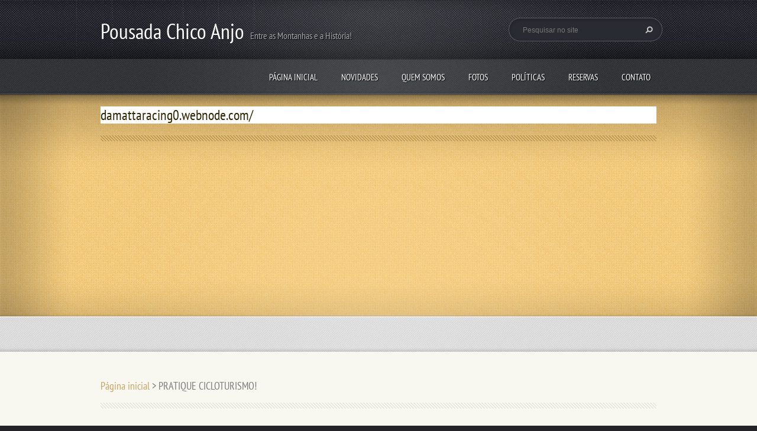

--- FILE ---
content_type: text/html; charset=UTF-8
request_url: https://www.pousadachicoanjo.com.br/news/pratique-cicloturismo1/
body_size: 8940
content:
<!doctype html>
<!--[if lt IE 7]> <html class="lt-ie10 lt-ie9 lt-ie8 lt-ie7" lang="pt-br"> <![endif]-->
<!--[if IE 7]>    <html class="lt-ie10 lt-ie9 lt-ie8" lang="pt-br"> <![endif]-->
<!--[if IE 8]>    <html class="lt-ie10 lt-ie9" lang="pt-br"> <![endif]-->
<!--[if IE 9]>    <html class="lt-ie10" lang="pt-br"> <![endif]-->
<!--[if gt IE 9]><!-->
<html lang="pt-br">
<!--<![endif]-->
<head>
  <base href="https://www.pousadachicoanjo.com.br/">
  <meta charset="utf-8">
  <meta name="description" content="">
  <meta name="keywords" content="">
  <meta name="generator" content="Webnode">
  <meta name="apple-mobile-web-app-capable" content="yes">
  <meta name="apple-mobile-web-app-status-bar-style" content="black">
  <meta name="format-detection" content="telephone=no">
    <link rel="icon" type="image/svg+xml" href="/favicon.svg" sizes="any">  <link rel="icon" type="image/svg+xml" href="/favicon16.svg" sizes="16x16">  <link rel="icon" href="/favicon.ico">  <link rel="stylesheet" href="https://www.pousadachicoanjo.com.br/wysiwyg/system.style.css">
<link rel="canonical" href="https://www.pousadachicoanjo.com.br/news/pratique-cicloturismo1/">
<script type="text/javascript">(function(i,s,o,g,r,a,m){i['GoogleAnalyticsObject']=r;i[r]=i[r]||function(){
			(i[r].q=i[r].q||[]).push(arguments)},i[r].l=1*new Date();a=s.createElement(o),
			m=s.getElementsByTagName(o)[0];a.async=1;a.src=g;m.parentNode.insertBefore(a,m)
			})(window,document,'script','//www.google-analytics.com/analytics.js','ga');ga('create', 'UA-797705-6', 'auto',{"name":"wnd_header"});ga('wnd_header.set', 'dimension1', 'W1');ga('wnd_header.set', 'anonymizeIp', true);ga('wnd_header.send', 'pageview');var pageTrackerAllTrackEvent=function(category,action,opt_label,opt_value){ga('send', 'event', category, action, opt_label, opt_value)};</script>
  <link rel="alternate" type="application/rss+xml" href="https://pousadachicoanjo.com.br/rss/all.xml" title="Ver todos os artigos">
<!--[if lte IE 9]><style type="text/css">.cke_skin_webnode iframe {vertical-align: baseline !important;}</style><![endif]-->
  <meta http-equiv="X-UA-Compatible" content="IE=edge">
  <title>PRATIQUE CICLOTURISMO! :: Pousada Chico Anjo</title>
  <meta name="viewport" content="width=1100">
  <link rel="stylesheet" href="https://d11bh4d8fhuq47.cloudfront.net/_system/skins/v5/50001099/css/style.css">

				<script type="text/javascript">
				/* <![CDATA[ */
					
					if (typeof(RS_CFG) == 'undefined') RS_CFG = new Array();
					RS_CFG['staticServers'] = new Array('https://d11bh4d8fhuq47.cloudfront.net/');
					RS_CFG['skinServers'] = new Array('https://d11bh4d8fhuq47.cloudfront.net/');
					RS_CFG['filesPath'] = 'https://www.pousadachicoanjo.com.br/_files/';
					RS_CFG['filesAWSS3Path'] = 'https://e9e1f17f63.cbaul-cdnwnd.com/8caf908a8a1e8f1bf728b054eb40d154/';
					RS_CFG['lbClose'] = 'Fechar';
					RS_CFG['skin'] = 'default';
					if (!RS_CFG['labels']) RS_CFG['labels'] = new Array();
					RS_CFG['systemName'] = 'Webnode';
						
					RS_CFG['responsiveLayout'] = 0;
					RS_CFG['mobileDevice'] = 0;
					RS_CFG['labels']['copyPasteSource'] = 'Leia mais:';
					
				/* ]]> */
				</script><style type="text/css">/* <![CDATA[ */#gqy0q1f8le {position: absolute;font-size: 13px !important;font-family: "Arial", helvetica, sans-serif !important;white-space: nowrap;z-index: 2147483647;-webkit-user-select: none;-khtml-user-select: none;-moz-user-select: none;-o-user-select: none;user-select: none;}#cf1unmd4c4 {position: relative;top: -14px;}* html #cf1unmd4c4 { top: -11px; }#cf1unmd4c4 a { text-decoration: none !important; }#cf1unmd4c4 a:hover { text-decoration: underline !important; }#i5e7f6ihml {z-index: 2147483647;display: inline-block !important;font-size: 16px;padding: 7px 59px 9px 59px;background: transparent url(https://d11bh4d8fhuq47.cloudfront.net/img/footer/footerButtonWebnodeHover.png?ph=e9e1f17f63) top left no-repeat;height: 18px;cursor: pointer;}* html #i5e7f6ihml { height: 36px; }#i5e7f6ihml:hover { background: url(https://d11bh4d8fhuq47.cloudfront.net/img/footer/footerButtonWebnode.png?ph=e9e1f17f63) top left no-repeat; }#b7j8p293r { display: none; }#i1f617eb9 {z-index: 3000;text-align: left !important;position: absolute;height: 88px;font-size: 13px !important;color: #ffffff !important;font-family: "Arial", helvetica, sans-serif !important;overflow: hidden;cursor: pointer;}#i1f617eb9 a {color: #ffffff !important;}#aoeh4jc10 {color: #36322D !important;text-decoration: none !important;font-weight: bold !important;float: right;height: 31px;position: absolute;top: 19px;right: 15px;cursor: pointer;}#e998adl27 { float: right; padding-right: 27px; display: block; line-height: 31px; height: 31px; background: url(https://d11bh4d8fhuq47.cloudfront.net/img/footer/footerButton.png?ph=e9e1f17f63) top right no-repeat; white-space: nowrap; }#i1hdgq53d21 { position: relative; left: 1px; float: left; display: block; width: 15px; height: 31px; background: url(https://d11bh4d8fhuq47.cloudfront.net/img/footer/footerButton.png?ph=e9e1f17f63) top left no-repeat; }#aoeh4jc10:hover { color: #36322D !important; text-decoration: none !important; }#aoeh4jc10:hover #e998adl27 { background: url(https://d11bh4d8fhuq47.cloudfront.net/img/footer/footerButtonHover.png?ph=e9e1f17f63) top right no-repeat; }#aoeh4jc10:hover #i1hdgq53d21 { background: url(https://d11bh4d8fhuq47.cloudfront.net/img/footer/footerButtonHover.png?ph=e9e1f17f63) top left no-repeat; }#hp7523qhaj9i0 {padding-right: 11px;padding-right: 11px;float: right;height: 60px;padding-top: 18px;background: url(https://d11bh4d8fhuq47.cloudfront.net/img/footer/footerBubble.png?ph=e9e1f17f63) top right no-repeat;}#ekqwhr1c {float: left;width: 18px;height: 78px;background: url(https://d11bh4d8fhuq47.cloudfront.net/img/footer/footerBubble.png?ph=e9e1f17f63) top left no-repeat;}* html #i5e7f6ihml { filter: progid:DXImageTransform.Microsoft.AlphaImageLoader(src='https://d11bh4d8fhuq47.cloudfront.net/img/footer/footerButtonWebnode.png?ph=e9e1f17f63'); background: transparent; }* html #i5e7f6ihml:hover { filter: progid:DXImageTransform.Microsoft.AlphaImageLoader(src='https://d11bh4d8fhuq47.cloudfront.net/img/footer/footerButtonWebnodeHover.png?ph=e9e1f17f63'); background: transparent; }* html #hp7523qhaj9i0 { height: 78px; background-image: url(https://d11bh4d8fhuq47.cloudfront.net/img/footer/footerBubbleIE6.png?ph=e9e1f17f63);  }* html #ekqwhr1c { background-image: url(https://d11bh4d8fhuq47.cloudfront.net/img/footer/footerBubbleIE6.png?ph=e9e1f17f63);  }* html #e998adl27 { background-image: url(https://d11bh4d8fhuq47.cloudfront.net/img/footer/footerButtonIE6.png?ph=e9e1f17f63); }* html #i1hdgq53d21 { background-image: url(https://d11bh4d8fhuq47.cloudfront.net/img/footer/footerButtonIE6.png?ph=e9e1f17f63); }* html #aoeh4jc10:hover #rbcGrSigTryButtonRight { background-image: url(https://d11bh4d8fhuq47.cloudfront.net/img/footer/footerButtonHoverIE6.png?ph=e9e1f17f63);  }* html #aoeh4jc10:hover #rbcGrSigTryButtonLeft { background-image: url(https://d11bh4d8fhuq47.cloudfront.net/img/footer/footerButtonHoverIE6.png?ph=e9e1f17f63);  }/* ]]> */</style><script type="text/javascript" src="https://d11bh4d8fhuq47.cloudfront.net/_system/client/js/compressed/frontend.package.1-3-108.js?ph=e9e1f17f63"></script><style type="text/css"></style></head>
<body><!-- div id="wrapper" -->
<div id="wrapper" class="WHEAT">
   <!-- div id="header" -->
   <div id="header">
      <!-- div id="headerMain" -->
      <div id="headerMain">
            <!-- div id="headerMainContent" -->
            <div id="headerMainContent" class="clearfix">
                  <div id="logoZone">
                        <div id="logo"><a href="home/" title="Ir para a página inicial"><span id="rbcSystemIdentifierLogo">Pousada Chico Anjo</span></a></div>                        <div id="moto"><span id="rbcCompanySlogan" class="rbcNoStyleSpan">Entre as Montanhas e a História!</span></div>
                  </div>
                  <div class="fulltextFormWrapper">
                       
        <div id="fulltextForm">                
		<form action="/search/" method="get" id="fulltextSearch">       
                        <div class="clearfix">
                            <input id="fulltextSearchText" type="text" name="text" value="" placeholder="Pesquisar no site">
                            <button id="fulltextSearchButton" type="submit" class="ir">Pesquisar</button>
                        </div>   
		</form>
        </div>  
		                  </div>
            </div>
            <!-- div id="headerMainContent" -->
      </div>
      <!-- div id="headerMain" -->
      <!-- div id="headerNav" -->
      <div id="headerNav">
          <!-- div id="headerNavContent" -->
          <div id="headerNavContent" class="clearfix">
               <div class="menuWrapper">
                    

    
		<ul class="menu">
	<li class="first">      
      <a href="/home/">         
      Página inicial        
  </a>        
  </li>
	<li>      
      <a href="/novidades/">         
      Novidades        
  </a>        
  </li>
	<li>      
      <a href="/quemsomos/">         
      Quem somos        
  </a>        
  </li>
	<li>      
      <a href="/fotos/">         
      Fotos        
  </a>        
  
	<ul class="level1">
		<li class="first">      
      <a href="/fotos/interiores/">         
      Interiores        
  </a>        
  </li>
		<li>      
      <a href="/fotos/exteriores/">         
      Exteriores        
  </a>        
  </li>
		<li>      
      <a href="/fotos/arredores/">         
      Arredores        
  </a>        
  </li>
		<li class="last">      
      <a href="/fotos/panor%c3%a2micas/">         
      Panorâmicas        
  </a>        
  </li>
	</ul>
	</li>
	<li>      
      <a href="/politicas/">         
      Políticas        
  </a>        
  </li>
	<li>      
      <a href="/servi%c3%a7os/">         
      Reservas        
  </a>        
  
	<ul class="level1">
		<li class="first">      
      <a href="/servi%c3%a7os/aluguel-de-bike/">         
      Aluguel de Bike        
  </a>        
  </li>
		<li>      
      <a href="/servi%c3%a7os/apartamento-standard/">         
      Apartamento Standard        
  </a>        
  </li>
		<li>      
      <a href="/servi%c3%a7os/apartamento-superior/">         
      Apartamento Superior        
  </a>        
  </li>
		<li>      
      <a href="/bike/">         
      Passeios de Bike        
  </a>        
  </li>
		<li>      
      <a href="/servi%c3%a7os/passeios-de-jeep/">         
      Passeios de Jeep        
  </a>        
  </li>
		<li class="last">      
      <a href="/servi%c3%a7os/traslados/">         
      Traslados        
  </a>        
  </li>
	</ul>
	</li>
	<li class="last">      
      <a href="/contato/">         
      Contato        
  </a>        
  </li>
</ul>   

      <div class="clearfix"></div>     
					
               </div>
          </div>
          <!-- div id="headerNavContent" -->
      </div>
      <!-- div id="headerNav" -->
      <!-- div id="headerShadow" -->
      <div id="headerShadow">
      </div>
      <!-- div id="headerShadow" -->
   </div>
   <!-- div id="header" -->
   <!-- div id="contentSlider" -->
   <div id="contentSlider">
          <!-- div id="contentSliderContent" -->
          <div id="contentSliderContent" class="clearfix">
                    <!-- div id="column100" -->
                    <div class="column100">
                                                   
       <div class="widget widgetWysiwyg clearfix">     
		<h3 style="background-color: rgb(255, 255, 255);"><a href="http://damattaracing0.webnode.com/" rel="nofollow">damattaracing0.webnode.com/</a></h3>
   
        </div>
		                    </div>
                    <!-- div id="column100" -->
          </div>
          <!-- div id="contentSliderContent" -->
          <!-- div id="contentSliderNavBar" -->
          <div id="contentSliderNavBar">
                  <!-- div id="contentSliderNavBarContent" -->
                  <div id="contentSliderNavBarContent" class="clearfix"><!-- --></div>
                  <!-- div id="contentSliderNavBarContent" -->
          </div>
          <!-- div id="contentSliderNavBar" -->
          <div id="contentSliderShadowTop"><!-- --></div>
          <div id="contentSliderShadowBottom"><!-- --></div>
          <div id="contentSliderShadowLeft"><!-- --></div>
          <div id="contentSliderShadowRight"><!-- --></div>
   </div>
   <!-- div id="contentSlider" -->
   <!-- div id="main" -->
   <div id="main" role="main">
         <!-- div id="mainContent" -->
         <div id="mainContent" class="clearfix" >
             <!-- div class="column100" -->
             <div class="column100">
                 <div id="pageNavigator" class="rbcContentBlock">            <div id="navigator" class="widget widgetNavigator clearfix">             <a class="navFirstPage" href="/home/">Página inicial</a>           <span> &gt; </span>             <span id="navCurrentPage">PRATIQUE CICLOTURISMO!</span>             </div>      </div>                  
		       
             

      <div class="widget widgetArticlesDetial clearfix">
      
          <div class="widgetTitle"> 
              <h1>PRATIQUE CICLOTURISMO!</h1>
          </div>   
                   
          <div class="widgetContent clearfix">
                
                <div class="wrapperDate">
                    22/08/2017 11:53
                </div>
                
                <div class="wrapperContent clearfix">                       
                    <p>Clique sobre o link acima e acesse o próximo link gerado</p>
                                    
                </div>
                  
                   
                
                <div class="rbcBookmarks"><div id="rbcBookmarks200000058"></div></div>
		<script type="text/javascript">
			/* <![CDATA[ */
			Event.observe(window, 'load', function(){
				var bookmarks = '<div style=\"float:left;\"><div style=\"float:left;\"><iframe src=\"//www.facebook.com/plugins/like.php?href=https://www.pousadachicoanjo.com.br/news/pratique-cicloturismo1/&amp;send=false&amp;layout=button_count&amp;width=135&amp;show_faces=false&amp;action=like&amp;colorscheme=light&amp;font&amp;height=21&amp;appId=397846014145828&amp;locale=pt_BR\" scrolling=\"no\" frameborder=\"0\" style=\"border:none; overflow:hidden; width:135px; height:21px; position:relative; top:1px;\" allowtransparency=\"true\"></iframe></div><div style=\"float:left;\"><a href=\"https://twitter.com/share\" class=\"twitter-share-button\" data-count=\"horizontal\" data-via=\"webnode\" data-lang=\"en\">Tweet</a></div><script type=\"text/javascript\">(function() {var po = document.createElement(\'script\'); po.type = \'text/javascript\'; po.async = true;po.src = \'//platform.twitter.com/widgets.js\';var s = document.getElementsByTagName(\'script\')[0]; s.parentNode.insertBefore(po, s);})();'+'<'+'/scr'+'ipt></div> <div class=\"addthis_toolbox addthis_default_style\" style=\"float:left;\"><a class=\"addthis_counter addthis_pill_style\"></a></div> <script type=\"text/javascript\">(function() {var po = document.createElement(\'script\'); po.type = \'text/javascript\'; po.async = true;po.src = \'https://s7.addthis.com/js/250/addthis_widget.js#pubid=webnode\';var s = document.getElementsByTagName(\'script\')[0]; s.parentNode.insertBefore(po, s);})();'+'<'+'/scr'+'ipt><div style=\"clear:both;\"></div>';
				$('rbcBookmarks200000058').innerHTML = bookmarks;
				bookmarks.evalScripts();
			});
			/* ]]> */
		</script>
		                                              

                <div class="wrapperBacklink">
                      <a class="iconBack" href="archive/news/">Voltar</a>
                </div>                                   

          </div>     
    	
      </div>  
              

			
		             </div>
             <!-- div class="column100" -->
         </div>
         <!-- div id="mainContent" -->
   </div>
   <!-- div id="main" -->
   <!-- div id="footerCover" -->
   <div id="footerCover">
        <!-- div id="footerMain" -->
        <div id="footerMain">
                <!-- div id="footerMainContent" -->
                <div id="footerMainContent" class="footerColumns clearfix">
                      <div class="column33 footerColumn1">
                          
       <div class="widget widgetWysiwyg clearfix">     
		<h2 style="text-align: center;">Website Pousada Chico Anjo</h2>
   
        </div>
		 
       <div class="widget widgetWysiwyg clearfix">     
		   
        </div>
		<iframe src="https://www.facebook.com/plugins/like.php?app_id=225951590755638&amp;href=http%3A%2F%2Fpousadachicoanjo.webnode.com%2Flayout-preview%2F%26layoutEdit%3D1&amp;send=false&amp;layout=standard&amp;width=450&amp;show_faces=false&amp;action=like&amp;colorscheme=dark&amp;font&amp;height=32" scrolling="no" frameborder="0" allowTransparency="true" style="border:none; overflow:hidden; width:450px; height:32px;"></iframe><div style="width:100%;text-align:left"><script type="text/javascript" src="https://apis.google.com/js/plusone.js"></script><g:plusone size="standard"></g:plusone></div><div class="rbcWidgetArea" style="text-align: center;"><div id="google_translate_element"></div><script type="text/javascript">
function googleTranslateElementInit() {
  new google.translate.TranslateElement({pageLanguage: 'pt', includedLanguages: 'en,pt'}, 'google_translate_element');
}
</script><script type="text/javascript" src="//translate.google.com/translate_a/element.js?cb=googleTranslateElementInit"></script></div>                      </div>
                      <div class="column33 footerColumn2">
                             		
                <div class="widget widgetPolls clearfix">
                
                
                     <div class="widgetTitle">
                        <h2>Enquete</h2>	          
                     </div>    
                                                 

                    <div class="box boxPoll clearfix">
                            <div class="boxTitle">
                                <h4>Gostou do nosso site?</h4>
                            </div>
		         
                            <div class="boxContent">
                                <div class="pollQuestion">
                                    <a onclick="RubicusFrontendIns.pollVote(this.parentNode.parentNode.parentNode.parentNode, this.href, this.parentNode.parentNode.parentNode.parentNode, '<div class=\'waitingArea\'><img src=\'https://d11bh4d8fhuq47.cloudfront.net/_system/skins/v5/50001099/img/loader.gif\' width=\'16\' height=\'16\'></div>'); Event.stop(event);" href="https://www.pousadachicoanjo.com.br/servers/poll/?con=2&amp;poll=200000020&amp;answer=200000016" rel="nofollow" title="Votar">Sim!</a>
                                    <span class="pollNumber">(3.750)</span>
                                </div>
                                
                                <div class="pollbarWrapper pollbarWrapper-1">
                                    <span class="pollbar pollbar-1" style="width: 50%">                                 
                                    </span>
                                </div>
                            </div>                                    
		         
                            <div class="boxContent">
                                <div class="pollQuestion">
                                    <a onclick="RubicusFrontendIns.pollVote(this.parentNode.parentNode.parentNode.parentNode, this.href, this.parentNode.parentNode.parentNode.parentNode, '<div class=\'waitingArea\'><img src=\'https://d11bh4d8fhuq47.cloudfront.net/_system/skins/v5/50001099/img/loader.gif\' width=\'16\' height=\'16\'></div>'); Event.stop(event);" href="https://www.pousadachicoanjo.com.br/servers/poll/?con=2&amp;poll=200000020&amp;answer=200000017" rel="nofollow" title="Votar">Não... ainda precisa melhorar</a>
                                    <span class="pollNumber">(3.743)</span>
                                </div>
                                
                                <div class="pollbarWrapper pollbarWrapper-0">
                                    <span class="pollbar pollbar-0" style="width: 50%">                                 
                                    </span>
                                </div>
                            </div>                                    
		     		
  		                      <p class="msgVoted">Total de votos: <span class="msgVotedCount">7493</span></p>
                    </div>          
                </div>  
		                      </div>
                      <div class="column33 footerColumn3">
                          
      <div class="widget widgetContact clearfix">              
		      
          <div class="widgetTitle"> 
              <h2>Contato</h2>
          </div>   
                   
          <div class="widgetContent clearfix">    
              <span class="contactCompany">Pousada Chico Anjo</span>
              <span class="contactAddress">Rua Passa Dez s/n<br />
Bairro Passa Dez<br />
Ouro Preto/MG<br />
35400-000</span>     
              <span class="contactPhone">     
      (31) 9 9961-3180<br />
(31) 9 7158-4666     
	</span>  
              <span class="contactEmail">          									
      <a href="&#109;&#97;&#105;&#108;&#116;&#111;:&#112;&#111;&#117;&#115;&#97;&#100;&#97;&#99;&#104;&#105;&#99;&#111;&#97;&#110;&#106;&#111;&#64;&#103;&#109;&#97;&#105;&#108;&#46;&#99;&#111;&#109;"><span id="rbcContactEmail">&#112;&#111;&#117;&#115;&#97;&#100;&#97;&#99;&#104;&#105;&#99;&#111;&#97;&#110;&#106;&#111;&#64;&#103;&#109;&#97;&#105;&#108;&#46;&#99;&#111;&#109;</span></a> 
	</span>             
          </div>                         	
		    		
      </div>             
					
                                                  <!-- div id="lang" -->
                         <div id="lang">
                             <div id="languageSelect"></div>			
                         </div>
                         <!-- div id="lang" -->
                      </div>
                </div>
                <!-- div id="footerMainContent" -->
                <div id="footerMainContentShadowTop"><!-- --></div>
                <div id="footerMainContentShadowBottom"><!-- --></div>
        </div>
        <!-- div id="footerMain" -->
         <!-- div id="footerText" -->
         <div id="footerText" class="clearfix">
                <!-- div id="footerTextContent" -->
                <div id="footerTextContent" class="clearfix">
                          <div class="column50">
                                <!-- div id="copyright" -->
                                <div id="copyright">
                                    <span id="rbcFooterText" class="rbcNoStyleSpan">© 2013 Todos os direitos reservados. Desenvolvedor CaioLourenz@hotmail.com</span>                                </div>
                                <!-- div id="copyright" -->
                                <!-- div id="signature" -->
                                <div id="signature">
                                    <span class="rbcSignatureText"><a href="https://www.webnode.com.br?utm_source=text&amp;utm_medium=footer&amp;utm_campaign=free1" rel="nofollow">Crie um site grátis</a><a id="i5e7f6ihml" href="https://www.webnode.com.br?utm_source=button&amp;utm_medium=footer&amp;utm_campaign=free1" rel="nofollow"><span id="b7j8p293r">Webnode</span></a></span>                                </div>
                                <!-- div id="signature" -->
                          </div>
                          <div class="column50">
                                 <!-- div id="systemNav" -->
                                 <ul class="systemNav">
                                     <li class="homepage"><a href="home/" title="Ir para a página inicial">Página inicial</a></li>
                                     <li class="sitemap"><a href="/sitemap/" title="Ir para o mapa do site">Mapa do site</a></li>
                                     <li class="rss"><a href="/rss/" title="Feeds RSS">RSS</a></li>
                                     <li class="print"><a href="#" onclick="window.print(); return false;" title="Imprimir página">Imprimir</a></li>
                                 </ul>
                                 <!-- div id="systemNav" -->
                          </div>
                </div>
                <!-- div id="footerTextContent" -->
         </div>
         <!-- div id="footerText" -->
   </div>
   <!-- div id="footerCover" -->
   <div id="illustration">
        <img src="https://d11bh4d8fhuq47.cloudfront.net/_system/skins/v5/50001099/img/illustration.png?ph=e9e1f17f63" width="1" height="1" alt="">   </div>
</div>
<!-- div id="wrapper" -->
<script src="https://d11bh4d8fhuq47.cloudfront.net/_system/skins/v5/50001099/js/libs/jquery-1.7.1.min.js"></script>
<script src="https://d11bh4d8fhuq47.cloudfront.net/_system/skins/v5/50001099/js/libs/slides.jquery.js"></script>
<script type="text/javascript">
  jQuery.noConflict();
</script>
<script src="https://d11bh4d8fhuq47.cloudfront.net/_system/skins/v5/50001099/js/script.js"></script>
<div id="rbcFooterHtml"></div><div style="display: none;" id="gqy0q1f8le"><span id="cf1unmd4c4">&nbsp;</span></div><div id="i1f617eb9" style="display: none;"><a href="https://www.webnode.com.br?utm_source=window&amp;utm_medium=footer&amp;utm_campaign=free1" rel="nofollow"><div id="ekqwhr1c"><!-- / --></div><div id="hp7523qhaj9i0"><div><strong id="i0758e30rlwx2r">Quer criar um site de graça?</strong><br /><span id="f2ik00j100c0">É ideal para a sua empresa!</span></div><span id="aoeh4jc10"><span id="i1hdgq53d21"><!-- / --></span><span id="e998adl27">Experimente !</span></span></div></a></div><script type="text/javascript">/* <![CDATA[ */var e70u8uiu = {sig: $('gqy0q1f8le'),prefix: $('cf1unmd4c4'),btn : $('i5e7f6ihml'),win : $('i1f617eb9'),winLeft : $('ekqwhr1c'),winLeftT : $('a10eeed61hb16b12'),winLeftB : $('j2653ec64g1f94'),winRght : $('hp7523qhaj9i0'),winRghtT : $('bttmm2p17'),winRghtB : $('jcki41b3'),tryBtn : $('aoeh4jc10'),tryLeft : $('i1hdgq53d21'),tryRght : $('e998adl27'),text : $('f2ik00j100c0'),title : $('i0758e30rlwx2r')};e70u8uiu.sig.appendChild(e70u8uiu.btn);var jh4i5lhibap=0,d8ed4c860d=0,ipnbkffaiaa04=0,jqrbwd910nac,f0dk6ws6530=$$('.rbcSignatureText')[0],dadf31531caoce=false,jadhf22hwx0r;function hhklmc21e4be(){if (!dadf31531caoce && pageTrackerAllTrackEvent){pageTrackerAllTrackEvent('Signature','Window show - branch',e70u8uiu.sig.getElementsByTagName('a')[0].innerHTML);dadf31531caoce=true;}e70u8uiu.win.show();ipnbkffaiaa04=e70u8uiu.tryLeft.offsetWidth+e70u8uiu.tryRght.offsetWidth+1;e70u8uiu.tryBtn.style.width=parseInt(ipnbkffaiaa04)+'px';e70u8uiu.text.parentNode.style.width = '';e70u8uiu.winRght.style.width=parseInt(20+ipnbkffaiaa04+Math.max(e70u8uiu.text.offsetWidth,e70u8uiu.title.offsetWidth))+'px';e70u8uiu.win.style.width=parseInt(e70u8uiu.winLeft.offsetWidth+e70u8uiu.winRght.offsetWidth)+'px';var wl=e70u8uiu.sig.offsetLeft+e70u8uiu.btn.offsetLeft+e70u8uiu.btn.offsetWidth-e70u8uiu.win.offsetWidth+12;if (wl<10){wl=10;}e70u8uiu.win.style.left=parseInt(wl)+'px';e70u8uiu.win.style.top=parseInt(d8ed4c860d-e70u8uiu.win.offsetHeight)+'px';clearTimeout(jqrbwd910nac);}function hj5e7i1g2822o54(){jqrbwd910nac=setTimeout('e70u8uiu.win.hide()',1000);}function aa00f9531ks8r0(){var ph = RubicusFrontendIns.photoDetailHandler.lightboxFixed?document.getElementsByTagName('body')[0].offsetHeight/2:RubicusFrontendIns.getPageSize().pageHeight;e70u8uiu.sig.show();jh4i5lhibap=0;d8ed4c860d=0;if (f0dk6ws6530&&f0dk6ws6530.offsetParent){var obj=f0dk6ws6530;do{jh4i5lhibap+=obj.offsetLeft;d8ed4c860d+=obj.offsetTop;} while (obj = obj.offsetParent);}if ($('rbcFooterText')){e70u8uiu.sig.style.color = $('rbcFooterText').getStyle('color');e70u8uiu.sig.getElementsByTagName('a')[0].style.color = $('rbcFooterText').getStyle('color');}e70u8uiu.sig.style.width=parseInt(e70u8uiu.prefix.offsetWidth+e70u8uiu.btn.offsetWidth)+'px';if (jh4i5lhibap<0||jh4i5lhibap>document.body.offsetWidth){jh4i5lhibap=(document.body.offsetWidth-e70u8uiu.sig.offsetWidth)/2;}if (jh4i5lhibap>(document.body.offsetWidth*0.55)){e70u8uiu.sig.style.left=parseInt(jh4i5lhibap+(f0dk6ws6530?f0dk6ws6530.offsetWidth:0)-e70u8uiu.sig.offsetWidth)+'px';}else{e70u8uiu.sig.style.left=parseInt(jh4i5lhibap)+'px';}if (d8ed4c860d<=0 || RubicusFrontendIns.photoDetailHandler.lightboxFixed){d8ed4c860d=ph-5-e70u8uiu.sig.offsetHeight;}e70u8uiu.sig.style.top=parseInt(d8ed4c860d-5)+'px';}function b2bf403a3b874k(){if (jadhf22hwx0r){clearTimeout(jadhf22hwx0r);}jadhf22hwx0r = setTimeout('aa00f9531ks8r0()', 10);}Event.observe(window,'load',function(){if (e70u8uiu.win&&e70u8uiu.btn){if (f0dk6ws6530){if (f0dk6ws6530.getElementsByTagName("a").length > 0){e70u8uiu.prefix.innerHTML = f0dk6ws6530.innerHTML + '&nbsp;';}else{e70u8uiu.prefix.innerHTML = '<a href="https://www.webnode.com.br?utm_source=text&amp;utm_medium=footer&amp;utm_content=pt-br-branch-0&amp;utm_campaign=signature" rel="nofollow">'+f0dk6ws6530.innerHTML + '</a>&nbsp;';}f0dk6ws6530.style.visibility='hidden';}else{if (pageTrackerAllTrackEvent){pageTrackerAllTrackEvent('Signature','Missing rbcSignatureText','www.pousadachicoanjo.com.br');}}aa00f9531ks8r0();setTimeout(aa00f9531ks8r0, 500);setTimeout(aa00f9531ks8r0, 1000);setTimeout(aa00f9531ks8r0, 5000);Event.observe(e70u8uiu.btn,'mouseover',hhklmc21e4be);Event.observe(e70u8uiu.win,'mouseover',hhklmc21e4be);Event.observe(e70u8uiu.btn,'mouseout',hj5e7i1g2822o54);Event.observe(e70u8uiu.win,'mouseout',hj5e7i1g2822o54);Event.observe(e70u8uiu.win,'click',function(){if (pageTrackerAllTrackEvent){pageTrackerAllTrackEvent('Signature','Window click - branch','Quer criar um site de graça?',0);}document/*ioj9if93gf35*/.location.href='https://www.webnode.com.br?utm_source=window&utm_medium=footer&utm_content=pt-br-branch-0&utm_campaign=signature';});Event.observe(window, 'resize', b2bf403a3b874k);Event.observe(document.body, 'resize', b2bf403a3b874k);RubicusFrontendIns.addObserver({onResize: b2bf403a3b874k});RubicusFrontendIns.addObserver({onContentChange: b2bf403a3b874k});RubicusFrontendIns.addObserver({onLightboxUpdate: aa00f9531ks8r0});Event.observe(e70u8uiu.btn, 'click', function(){if (pageTrackerAllTrackEvent){pageTrackerAllTrackEvent('Signature','Button click - branch',e70u8uiu.sig.getElementsByTagName('a')[0].innerHTML);}});Event.observe(e70u8uiu.tryBtn, 'click', function(){if (pageTrackerAllTrackEvent){pageTrackerAllTrackEvent('Signature','Try Button click - branch','Quer criar um site de graça?',0);}});}});RubicusFrontendIns.addFileToPreload('https://d11bh4d8fhuq47.cloudfront.net/img/footer/footerButtonWebnode.png?ph=e9e1f17f63');RubicusFrontendIns.addFileToPreload('https://d11bh4d8fhuq47.cloudfront.net/img/footer/footerButton.png?ph=e9e1f17f63');RubicusFrontendIns.addFileToPreload('https://d11bh4d8fhuq47.cloudfront.net/img/footer/footerButtonHover.png?ph=e9e1f17f63');RubicusFrontendIns.addFileToPreload('https://d11bh4d8fhuq47.cloudfront.net/img/footer/footerBubble.png?ph=e9e1f17f63');if (Prototype.Browser.IE){RubicusFrontendIns.addFileToPreload('https://d11bh4d8fhuq47.cloudfront.net/img/footer/footerBubbleIE6.png?ph=e9e1f17f63');RubicusFrontendIns.addFileToPreload('https://d11bh4d8fhuq47.cloudfront.net/img/footer/footerButtonHoverIE6.png?ph=e9e1f17f63');}RubicusFrontendIns.copyLink = 'https://www.webnode.com.br';RS_CFG['labels']['copyPasteBackLink'] = 'Crie seu site grátis:';/* ]]> */</script><script type="text/javascript">var keenTrackerCmsTrackEvent=function(id){if(typeof _jsTracker=="undefined" || !_jsTracker){return false;};try{var name=_keenEvents[id];var keenEvent={user:{u:_keenData.u,p:_keenData.p,lc:_keenData.lc,t:_keenData.t},action:{identifier:id,name:name,category:'cms',platform:'WND1',version:'2.1.157'},browser:{url:location.href,ua:navigator.userAgent,referer_url:document.referrer,resolution:screen.width+'x'+screen.height,ip:'3.144.139.231'}};_jsTracker.jsonpSubmit('PROD',keenEvent,function(err,res){});}catch(err){console.log(err)};};</script></body>
</html>


--- FILE ---
content_type: text/html; charset=utf-8
request_url: https://accounts.google.com/o/oauth2/postmessageRelay?parent=https%3A%2F%2Fwww.pousadachicoanjo.com.br&jsh=m%3B%2F_%2Fscs%2Fabc-static%2F_%2Fjs%2Fk%3Dgapi.lb.en.OE6tiwO4KJo.O%2Fd%3D1%2Frs%3DAHpOoo_Itz6IAL6GO-n8kgAepm47TBsg1Q%2Fm%3D__features__
body_size: 160
content:
<!DOCTYPE html><html><head><title></title><meta http-equiv="content-type" content="text/html; charset=utf-8"><meta http-equiv="X-UA-Compatible" content="IE=edge"><meta name="viewport" content="width=device-width, initial-scale=1, minimum-scale=1, maximum-scale=1, user-scalable=0"><script src='https://ssl.gstatic.com/accounts/o/2580342461-postmessagerelay.js' nonce="JgMtUTFqdOTulpiDwKsylw"></script></head><body><script type="text/javascript" src="https://apis.google.com/js/rpc:shindig_random.js?onload=init" nonce="JgMtUTFqdOTulpiDwKsylw"></script></body></html>